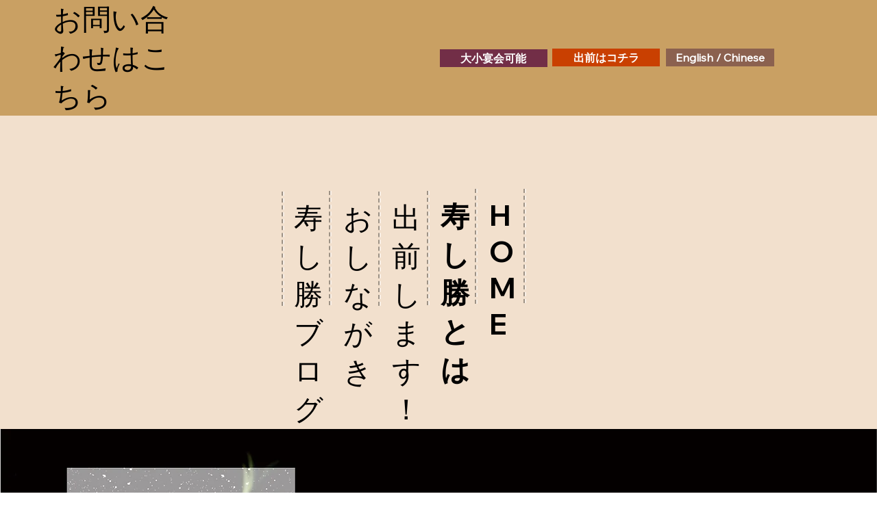

--- FILE ---
content_type: text/css; charset=utf-8
request_url: https://www.sushi-katsu.com/_serverless/pro-gallery-css-v4-server/layoutCss?ver=2&id=comp-lodp0d0x&items=3476_956_1357%7C3522_953_1357%7C3234_959_1357%7C3771_959_1357&container=3359.03125_1250.421875_380_720&options=layoutParams_cropRatio:0.75%7ClayoutParams_structure_galleryRatio_value:0%7ClayoutParams_repeatingGroupTypes:%7ClayoutParams_gallerySpacing:0%7CgroupTypes:1%7CnumberOfImagesPerRow:4%7CcollageAmount:0.8%7CtextsVerticalPadding:0%7CtextsHorizontalPadding:0%7CcalculateTextBoxHeightMode:MANUAL%7CtargetItemSize:50%7CcubeRatio:0.75%7CexternalInfoHeight:0%7CexternalInfoWidth:0%7CisRTL:false%7CisVertical:false%7CminItemSize:120%7CgroupSize:1%7CchooseBestGroup:true%7CcubeImages:true%7CcubeType:fill%7CsmartCrop:false%7CcollageDensity:1%7CimageMargin:32%7ChasThumbnails:false%7CgalleryThumbnailsAlignment:bottom%7CgridStyle:1%7CtitlePlacement:SHOW_ON_HOVER%7CarrowsSize:50%7CslideshowInfoSize:120%7CimageInfoType:NO_BACKGROUND%7CtextBoxHeight:0%7CscrollDirection:1%7CgalleryLayout:4%7CgallerySizeType:smart%7CgallerySize:50%7CcropOnlyFill:true%7CnumberOfImagesPerCol:1%7CgroupsPerStrip:0%7Cscatter:0%7CenableInfiniteScroll:true%7CthumbnailSpacings:5%7CarrowsPosition:0%7CthumbnailSize:120%7CcalculateTextBoxWidthMode:PERCENT%7CtextBoxWidthPercent:50%7CuseMaxDimensions:false%7CrotatingGroupTypes:%7CfixedColumns:0%7CrotatingCropRatios:%7CgallerySizePx:0%7CplaceGroupsLtr:false
body_size: -2
content:
#pro-gallery-comp-lodp0d0x .pro-gallery-parent-container{ width: 1251px !important; height: 380px !important; } #pro-gallery-comp-lodp0d0x [data-hook="item-container"][data-idx="0"].gallery-item-container{opacity: 1 !important;display: block !important;transition: opacity .2s ease !important;top: 0px !important;left: 0px !important;right: auto !important;height: 380px !important;width: 285px !important;} #pro-gallery-comp-lodp0d0x [data-hook="item-container"][data-idx="0"] .gallery-item-common-info-outer{height: 100% !important;} #pro-gallery-comp-lodp0d0x [data-hook="item-container"][data-idx="0"] .gallery-item-common-info{height: 100% !important;width: 100% !important;} #pro-gallery-comp-lodp0d0x [data-hook="item-container"][data-idx="0"] .gallery-item-wrapper{width: 285px !important;height: 380px !important;margin: 0 !important;} #pro-gallery-comp-lodp0d0x [data-hook="item-container"][data-idx="0"] .gallery-item-content{width: 285px !important;height: 380px !important;margin: 0px 0px !important;opacity: 1 !important;} #pro-gallery-comp-lodp0d0x [data-hook="item-container"][data-idx="0"] .gallery-item-hover{width: 285px !important;height: 380px !important;opacity: 1 !important;} #pro-gallery-comp-lodp0d0x [data-hook="item-container"][data-idx="0"] .item-hover-flex-container{width: 285px !important;height: 380px !important;margin: 0px 0px !important;opacity: 1 !important;} #pro-gallery-comp-lodp0d0x [data-hook="item-container"][data-idx="0"] .gallery-item-wrapper img{width: 100% !important;height: 100% !important;opacity: 1 !important;} #pro-gallery-comp-lodp0d0x [data-hook="item-container"][data-idx="1"].gallery-item-container{opacity: 1 !important;display: block !important;transition: opacity .2s ease !important;top: 0px !important;left: 317px !important;right: auto !important;height: 380px !important;width: 285px !important;} #pro-gallery-comp-lodp0d0x [data-hook="item-container"][data-idx="1"] .gallery-item-common-info-outer{height: 100% !important;} #pro-gallery-comp-lodp0d0x [data-hook="item-container"][data-idx="1"] .gallery-item-common-info{height: 100% !important;width: 100% !important;} #pro-gallery-comp-lodp0d0x [data-hook="item-container"][data-idx="1"] .gallery-item-wrapper{width: 285px !important;height: 380px !important;margin: 0 !important;} #pro-gallery-comp-lodp0d0x [data-hook="item-container"][data-idx="1"] .gallery-item-content{width: 285px !important;height: 380px !important;margin: 0px 0px !important;opacity: 1 !important;} #pro-gallery-comp-lodp0d0x [data-hook="item-container"][data-idx="1"] .gallery-item-hover{width: 285px !important;height: 380px !important;opacity: 1 !important;} #pro-gallery-comp-lodp0d0x [data-hook="item-container"][data-idx="1"] .item-hover-flex-container{width: 285px !important;height: 380px !important;margin: 0px 0px !important;opacity: 1 !important;} #pro-gallery-comp-lodp0d0x [data-hook="item-container"][data-idx="1"] .gallery-item-wrapper img{width: 100% !important;height: 100% !important;opacity: 1 !important;} #pro-gallery-comp-lodp0d0x [data-hook="item-container"][data-idx="2"].gallery-item-container{opacity: 1 !important;display: block !important;transition: opacity .2s ease !important;top: 0px !important;left: 634px !important;right: auto !important;height: 380px !important;width: 285px !important;} #pro-gallery-comp-lodp0d0x [data-hook="item-container"][data-idx="2"] .gallery-item-common-info-outer{height: 100% !important;} #pro-gallery-comp-lodp0d0x [data-hook="item-container"][data-idx="2"] .gallery-item-common-info{height: 100% !important;width: 100% !important;} #pro-gallery-comp-lodp0d0x [data-hook="item-container"][data-idx="2"] .gallery-item-wrapper{width: 285px !important;height: 380px !important;margin: 0 !important;} #pro-gallery-comp-lodp0d0x [data-hook="item-container"][data-idx="2"] .gallery-item-content{width: 285px !important;height: 380px !important;margin: 0px 0px !important;opacity: 1 !important;} #pro-gallery-comp-lodp0d0x [data-hook="item-container"][data-idx="2"] .gallery-item-hover{width: 285px !important;height: 380px !important;opacity: 1 !important;} #pro-gallery-comp-lodp0d0x [data-hook="item-container"][data-idx="2"] .item-hover-flex-container{width: 285px !important;height: 380px !important;margin: 0px 0px !important;opacity: 1 !important;} #pro-gallery-comp-lodp0d0x [data-hook="item-container"][data-idx="2"] .gallery-item-wrapper img{width: 100% !important;height: 100% !important;opacity: 1 !important;} #pro-gallery-comp-lodp0d0x [data-hook="item-container"][data-idx="3"]{display: none !important;} #pro-gallery-comp-lodp0d0x .pro-gallery-prerender{height:380px !important;}#pro-gallery-comp-lodp0d0x {height:380px !important; width:1251px !important;}#pro-gallery-comp-lodp0d0x .pro-gallery-margin-container {height:380px !important;}#pro-gallery-comp-lodp0d0x .one-row:not(.thumbnails-gallery) {height:396px !important; width:1282px !important;}#pro-gallery-comp-lodp0d0x .one-row:not(.thumbnails-gallery) .gallery-horizontal-scroll {height:396px !important;}#pro-gallery-comp-lodp0d0x .pro-gallery-parent-container:not(.gallery-slideshow) [data-hook=group-view] .item-link-wrapper::before {height:396px !important; width:1282px !important;}#pro-gallery-comp-lodp0d0x .pro-gallery-parent-container {height:380px !important; width:1251px !important;}